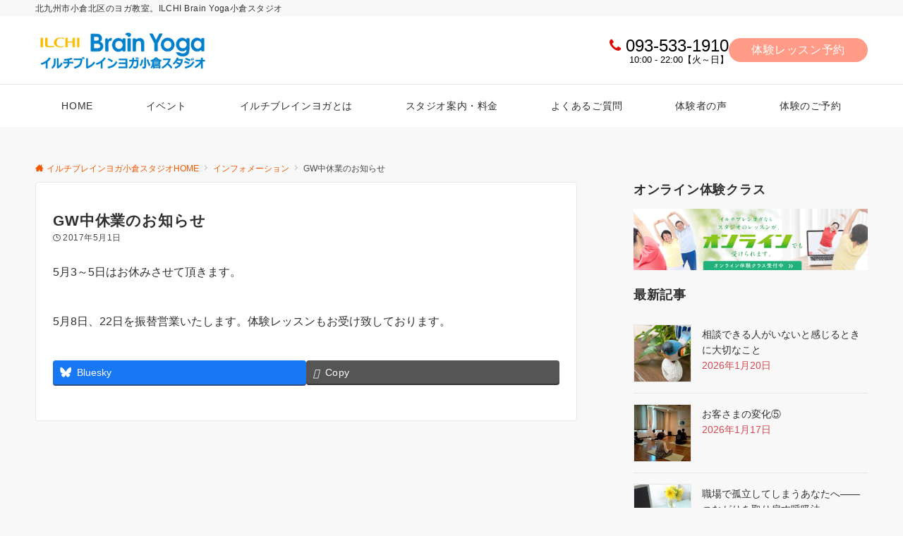

--- FILE ---
content_type: text/css
request_url: https://ilchibrainyoga-kokura.com/wp-content/plugins/emanon-blocks/build/block-panel-icon/style-index.css?ver=2.3.8
body_size: 2233
content:
.epb-panel-icon{border-style:none;display:flex;height:100%;justify-content:center;position:relative}.epb-panel-icon__inner{backface-visibility:hidden;background:var(--epb-panel-icon-inner-background-color);border-color:var(--epb-panel-icon-border-color);border-radius:var(--epb-panel-icon-border-radius-top) var(--epb-panel-icon-border-radius-right) var(--epb-panel-icon-border-radius-bottom) var(--epb-panel-icon-border-radius-left);border-style:var(--epb-panel-icon-border-style);border-width:var(--epb-panel-icon-border-width-top) var(--epb-panel-icon-border-width-right) var(--epb-panel-icon-border-width-bottom) var(--epb-panel-icon-border-width-left);box-sizing:border-box;color:var(--epb-panel-icon-inner-text-color);display:grid;gap:var(--epb-panel-icon-gap);height:auto;padding:var(--epb-panel-icon-padding-top) var(--epb-panel-icon-padding-right) var(--epb-panel-icon-padding-bottom) var(--epb-panel-icon-padding-left);position:relative;transition:all .3s ease;width:var(--epb-panel-icon-width-size-pc)}.epb-has-panel-icon-shadow .epb-panel-icon__inner{box-shadow:0 1px 3px 1px rgba(0,0,0,.08)}.epb-panel-icon-slanted{transform:skewX(-12deg)}.epb-panel-icon__inner .alignfull{left:0!important;margin-left:calc(var(--epb-panel-icon-padding-left)*-1)!important;margin-right:calc(var(--epb-panel-icon-padding-right)*-1)!important;width:auto!important}.epb-panel-icon__link .epb-panel-icon__inner:hover{background:var(--epb-panel-icon-inner-background-hover-color);border-color:var(--epb-panel-icon-border-hover-color);color:var(--epb-panel-icon-inner-text-hover-color)}.is-style-epb-panel-icon-direction-row .epb-panel-icon__inner{grid-template-columns:auto 1fr}.epb-panel-icon__inner-wrapper{align-items:center;display:flex;flex-direction:column}.is-style-epb-panel-icon-direction-row .epb-panel-icon__inner-wrapper{align-self:var(--epb-panel-icon-inner-icon-align-self)}.is-style-epb-panel-icon-direction-column .epb-panel-icon__inner-wrapper{justify-self:var(--epb-panel-icon-inner-icon-justify-self)}.is-style-epb-icon-inner-label-direction-right .epb-panel-icon__inner-wrapper{flex-direction:row}.is-style-epb-icon-inner-label-direction-left .epb-panel-icon__inner-wrapper{flex-direction:row-reverse}.epb-panel-icon.is-style-epb-panel-icon-shadow .epb-panel-icon__inner{box-shadow:var(--epb-shadow-offset-x) var(--epb-shadow-offset-y) var(--epb-shadow-blur) var(--epb-shadow-spread) var(--epb-shadow-color)}.epb-panel-icon__link{position:relative}.epb-panel-icon.epb-has-panel-icon-mobile-size .epb-panel-icon__inner,.epb-panel-icon__link{width:var(--epb-panel-icon-width-size-sp)}@media screen and (min-width:600px){.epb-panel-icon.epb-has-panel-icon-mobile-size .epb-panel-icon__inner,.epb-panel-icon__link{width:var(--epb-panel-icon-width-size-tablet)}}@media screen and (min-width:960px){.epb-panel-icon.epb-has-panel-icon-mobile-size .epb-panel-icon__inner,.epb-panel-icon__link{width:var(--epb-panel-icon-width-size-pc)}}.epb-panel-icon-hover-floating .epb-panel-icon__inner,.epb-panel-icon-hover-floating-shadow .epb-panel-icon__inner{backface-visibility:hidden}.epb-panel-icon-hover-floating .epb-panel-icon__inner:hover{transform:translateY(-3px)}.epb-panel-icon-hover-floating-shadow .epb-panel-icon__inner:hover{box-shadow:0 1px 12px 0 rgba(0,0,0,.1);transform:translateY(-3px)}.epb-panel-icon-hover-zoom .epb-panel-icon__inner:hover{transform:scale(1.023)}.epb-panel-icon-hover-opacity .epb-panel-icon__inner:hover,.epb-panel-icon-hover-opacity[class*=is-style-epb-panel-icon-style]:has(.epb-panel-icon__inner:hover):before{opacity:.7}[class*=is-style-epb-panel-icon-style]:has(.epb-panel-icon__inner:hover):before{transition:all .3s ease}.is-style-epb-panel-icon-style-border-top:before{border-top:solid var(--epb-panel-icon-style-size) var(--epb-panel-icon-style-color);content:"";left:50%;position:absolute;top:0;transform:translateX(-50%);width:var(--epb-panel-icon-width-size-pc);z-index:1}.is-style-epb-panel-icon-style-border-top:has(.epb-panel-icon__link .epb-panel-icon__inner:hover):before{border-top:solid var(--epb-panel-icon-style-size) var(--epb-panel-icon-style-hover-color)}.is-style-epb-panel-icon-style-border-bottom:before{border-bottom:solid var(--epb-panel-icon-style-size) var(--epb-panel-icon-style-color);bottom:0;content:"";left:50%;position:absolute;transform:translateX(-50%);width:var(--epb-panel-icon-width-size-pc);z-index:1}.is-style-epb-panel-icon-style-border-bottom:has(.epb-panel-icon__link .epb-panel-icon__inner:hover):before{border-bottom:solid var(--epb-panel-icon-style-size) var(--epb-panel-icon-style-hover-color)}.epb-has-panel-icon-mobile-size.is-style-epb-panel-icon-style-border-bottom:before,.epb-has-panel-icon-mobile-size.is-style-epb-panel-icon-style-border-top:before{width:var(--epb-panel-icon-width-size-sp)}@media screen and (min-width:600px){.epb-has-panel-icon-mobile-size.is-style-epb-panel-icon-style-border-bottom:before,.epb-has-panel-icon-mobile-size.is-style-epb-panel-icon-style-border-top:before{width:var(--epb-panel-icon-width-size-tablet)}}@media screen and (min-width:960px){.epb-has-panel-icon-mobile-size.is-style-epb-panel-icon-style-border-bottom:before,.epb-has-panel-icon-mobile-size.is-style-epb-panel-icon-style-border-top:before{width:var(--epb-panel-icon-width-size-pc)}}.is-style-epb-panel-icon-style-border-left:before{border-left:solid var(--epb-panel-icon-style-size) var(--epb-panel-icon-style-color);content:"";height:100%;left:calc(50% - var(--epb-panel-icon-width-size-pc)/2);position:absolute;top:0;z-index:1}.is-style-epb-panel-icon-style-border-left:has(.epb-panel-icon__link .epb-panel-icon__inner:hover):before{border-left:solid var(--epb-panel-icon-style-size) var(--epb-panel-icon-style-hover-color)}.epb-has-panel-icon-mobile-size.is-style-epb-panel-icon-style-border-left:before{left:calc(50% - var(--epb-panel-icon-width-size-sp)/2)}@media screen and (min-width:600px){.epb-has-panel-icon-mobile-size.is-style-epb-panel-icon-style-border-left:before{left:calc(50% - var(--epb-panel-icon-width-size-tablet)/2)}}@media screen and (min-width:960px){.epb-has-panel-icon-mobile-size.is-style-epb-panel-icon-style-border-left:before{left:calc(50% - var(--epb-panel-icon-width-size-pc)/2)}}.is-style-epb-panel-icon-style-border-right:before{border-right:solid var(--epb-panel-icon-style-size) var(--epb-panel-icon-style-color);content:"";height:100%;position:absolute;right:calc(50% - var(--epb-panel-icon-width-size-sp)/2);top:0;z-index:1}.is-style-epb-panel-icon-style-border-right:has(.epb-panel-icon__link .epb-panel-icon__inner:hover):before{border-right:solid var(--epb-panel-icon-style-size) var(--epb-panel-icon-style-hover-color)}.epb-has-panel-icon-mobile-size.is-style-epb-panel-icon-style-border-right:before{right:calc(50% - var(--epb-panel-icon-width-size-sp)/2)}@media screen and (min-width:600px){.epb-has-panel-icon-mobile-size.is-style-epb-panel-icon-style-border-right:before{right:calc(50% - var(--epb-panel-icon-width-size-tablet)/2)}}@media screen and (min-width:960px){.epb-has-panel-icon-mobile-size.is-style-epb-panel-icon-style-border-right:before{right:calc(50% - var(--epb-panel-icon-width-size-pc)/2)}}.is-style-epb-panel-icon-style-brackets-01:after,.is-style-epb-panel-icon-style-brackets-01:before{content:"";height:15px;position:absolute;width:15px;z-index:1}.is-style-epb-panel-icon-style-brackets-01:before{border-left:solid var(--epb-panel-icon-style-size) var(--epb-panel-icon-style-color);border-top:solid var(--epb-panel-icon-style-size) var(--epb-panel-icon-style-color);left:0;top:0}.is-style-epb-panel-icon-style-brackets-01:after{border-bottom:solid var(--epb-panel-icon-style-size) var(--epb-panel-icon-style-color);border-right:solid var(--epb-panel-icon-style-size) var(--epb-panel-icon-style-color);bottom:0;right:0}.is-style-epb-panel-icon-style-brackets-01:has(.epb-panel-icon__link .epb-panel-icon__inner:hover):before{border-left:solid var(--epb-panel-icon-style-size) var(--epb-panel-icon-style-hover-color);border-top:solid var(--epb-panel-icon-style-size) var(--epb-panel-icon-style-hover-color)}.is-style-epb-panel-icon-style-brackets-01:has(.epb-panel-icon__link .epb-panel-icon__inner:hover):after{border-bottom:solid var(--epb-panel-icon-style-size) var(--epb-panel-icon-style-hover-color);border-right:solid var(--epb-panel-icon-style-size) var(--epb-panel-icon-style-hover-color)}.is-style-epb-panel-icon-style-brackets-02:after,.is-style-epb-panel-icon-style-brackets-02:before{content:"";height:100%;position:absolute;width:15px;z-index:1}.is-style-epb-panel-icon-style-brackets-02:before{border-left:solid var(--epb-panel-icon-style-size) var(--epb-panel-icon-style-color);left:0}.is-style-epb-panel-icon-style-brackets-02:after,.is-style-epb-panel-icon-style-brackets-02:before{border-bottom:solid var(--epb-panel-icon-style-size) var(--epb-panel-icon-style-color);border-top:solid var(--epb-panel-icon-style-size) var(--epb-panel-icon-style-color);top:0}.is-style-epb-panel-icon-style-brackets-02:after{border-right:solid var(--epb-panel-icon-style-size) var(--epb-panel-icon-style-color);right:0}.is-style-epb-panel-icon-style-brackets-02:has(.epb-panel-icon__link .epb-panel-icon__inner:hover):before{border-bottom:solid var(--epb-panel-icon-style-size) var(--epb-panel-icon-style-hover-color);border-left:solid var(--epb-panel-icon-style-size) var(--epb-panel-icon-style-hover-color);border-top:solid var(--epb-panel-icon-style-size) var(--epb-panel-icon-style-hover-color)}.is-style-epb-panel-icon-style-brackets-02:has(.epb-panel-icon__link .epb-panel-icon__inner:hover):after{border-bottom:solid var(--epb-panel-icon-style-size) var(--epb-panel-icon-style-hover-color);border-right:solid var(--epb-panel-icon-style-size) var(--epb-panel-icon-style-hover-color);border-top:solid var(--epb-panel-icon-style-size) var(--epb-panel-icon-style-hover-color)}.is-style-epb-panel-icon-style-brackets-03{padding:.25em;--x-gradient:linear-gradient(90deg,var(--epb-panel-icon-style-color) 0 15px,transparent 0 calc(100% - 15px),var(--epb-panel-icon-style-color) calc(100% - 15px));--y-gradient:linear-gradient(var(--epb-panel-icon-style-color) 0 15px,transparent 0 calc(100% - 15px),var(--epb-panel-icon-style-color) calc(100% - 15px));background-image:var(--x-gradient),var(--y-gradient),var(--x-gradient),var(--y-gradient);background-position:top,100%,bottom,0;background-repeat:no-repeat;background-size:100% var(--epb-panel-icon-style-size),var(--epb-panel-icon-style-size) 100%,100% var(--epb-panel-icon-style-size),var(--epb-panel-icon-style-size) 100%}.is-style-epb-panel-icon-style-brackets-03:has(.epb-panel-icon__link .epb-panel-icon__inner:hover){--x-gradient:linear-gradient(90deg,var(--epb-panel-icon-style-hover-color) 0 15px,transparent 0 calc(100% - 15px),var(--epb-panel-icon-style-hover-color) calc(100% - 15px));--y-gradient:linear-gradient(var(--epb-panel-icon-style-hover-color) 0 15px,transparent 0 calc(100% - 15px),var(--epb-panel-icon-style-hover-color) calc(100% - 15px))}.epb-panel-icon__inner--icon{align-items:center;display:flex;transition:all .3s ease}.epb-has-inner-label .epb-panel-icon__inner--icon{justify-content:center}.epb-panel-icon__inner--icon [class^=icon-]{align-items:center;color:var(--epb-panel-icon-inner-icon-color);display:flex;font-size:var(--epb-panel-icon-inner-icon-size-pc);transition:all .3s ease}.epb-panel-icon__link .epb-panel-icon__inner:hover .epb-panel-icon__inner--icon [class^=icon-]{color:var(--epb-panel-icon-inner-icon-hover-color)}.epb-panel-icon.epb-has-inner-icon-mobile-size .epb-panel-icon__inner--icon [class^=icon-]{font-size:var(--epb-panel-icon-inner-icon-size-sp)}@media screen and (min-width:600px){.epb-panel-icon.epb-has-inner-icon-mobile-size .epb-panel-icon__inner--icon [class^=icon-]{font-size:var(--epb-panel-icon-inner-icon-size-tablet)}}@media screen and (min-width:960px){.epb-panel-icon.epb-has-inner-icon-mobile-size .epb-panel-icon__inner--icon [class^=icon-]{font-size:var(--epb-panel-icon-inner-icon-size-pc)}}.epb-panel-icon:not(.is-style-epb-icon-inner-icon-style-none) .epb-panel-icon__inner--icon{height:var(--epb-panel-icon-inner-icon-height-width);transition:all .3s ease;width:var(--epb-panel-icon-inner-icon-height-width)}.epb-panel-icon.is-style-epb-icon-inner-icon-style-circle .epb-panel-icon__inner--icon{background-color:var(--epb-panel-icon-inner-icon-style-color);border-radius:50%}.epb-panel-icon.is-style-epb-icon-inner-icon-style-circle .epb-panel-icon__link .epb-panel-icon__inner:hover .epb-panel-icon__inner--icon{background-color:var(--epb-panel-icon-inner-icon-style-hover-color)}.epb-panel-icon.is-style-epb-icon-inner-icon-style-circle-border .epb-panel-icon__inner--icon{border:solid;border-color:var(--epb-panel-icon-inner-icon-style-color);border-radius:50%;border-width:var(--epb-panel-icon-inner-icon-border-width);justify-content:center}.epb-panel-icon.is-style-epb-icon-inner-icon-style-circle-border .epb-panel-icon__link .epb-panel-icon__inner:hover .epb-panel-icon__inner--icon{border-color:var(--epb-panel-icon-inner-icon-style-hover-color)}.epb-panel-icon.is-style-epb-icon-inner-icon-style-square .epb-panel-icon__inner--icon{background-color:var(--epb-panel-icon-inner-icon-style-color);justify-content:center}.epb-panel-icon.is-style-epb-icon-inner-icon-style-square .epb-panel-icon__link .epb-panel-icon__inner:hover .epb-panel-icon__inner--icon{background-color:var(--epb-panel-icon-inner-icon-style-hover-color)}.epb-panel-icon.is-style-epb-icon-inner-icon-style-square-border .epb-panel-icon__inner--icon{border:solid;border-color:var(--epb-panel-icon-inner-icon-style-color);border-width:var(--epb-panel-icon-inner-icon-border-width);justify-content:center}.epb-panel-icon.is-style-epb-icon-inner-icon-style-square-border .epb-panel-icon__link .epb-panel-icon__inner:hover .epb-panel-icon__inner--icon{border-color:var(--epb-panel-icon-inner-icon-style-hover-color)}.epb-panel-icon.is-style-epb-icon-inner-icon-style-square-corner .epb-panel-icon__inner--icon{background-color:var(--epb-panel-icon-inner-icon-style-color);border-radius:3px;justify-content:center}.epb-panel-icon.is-style-epb-icon-inner-icon-style-square-corner .epb-panel-icon__link .epb-panel-icon__inner:hover .epb-panel-icon__inner--icon{background-color:var(--epb-panel-icon-inner-icon-style-hover-color)}.epb-panel-icon.is-style-epb-icon-inner-icon-style-square-corner-border .epb-panel-icon__inner--icon{border:solid;border-color:var(--epb-panel-icon-inner-icon-style-color);border-radius:3px;border-width:var(--epb-panel-icon-inner-icon-border-width);justify-content:center}.epb-panel-icon.is-style-epb-icon-inner-icon-style-square-corner-border .epb-panel-icon__link .epb-panel-icon__inner:hover .epb-panel-icon__inner--icon{border-color:var(--epb-panel-icon-inner-icon-style-hover-color)}.epb-panel-icon__inner--label{color:var(--epb-panel-icon-inner-label-color);font-size:var(--epb-panel-icon-inner-label-size-pc);margin:var(--epb-panel-icon-inner-label-margin-top) var(--epb-panel-icon-inner-label-margin-right) var(--epb-panel-icon-inner-label-margin-bottom) var(--epb-panel-icon-inner-label-margin-left)}.epb-panel-icon__inner--label[data-fontweight=normal]{font-weight:400}.epb-panel-icon__inner--label[data-fontweight=bold]{font-weight:700}.epb-panel-icon__link .epb-panel-icon__inner:hover .epb-panel-icon__inner--label{color:var(--epb-panel-icon-inner-label-hover-color)}.epb-has-inner-label-mobile-size .epb-panel-icon__inner--label{font-size:var(--epb-panel-icon-inner-label-size-sp)}@media screen and (min-width:600px){.epb-has-inner-label-mobile-size .epb-panel-icon__inner--label{font-size:var(--epb-panel-icon-inner-label-size-tablet)}}@media screen and (min-width:960px){.epb-has-inner-label-mobile-size .epb-panel-icon__inner--label{font-size:var(--epb-panel-icon-inner-label-size-pc)}}.epb-panel-icon__inner--content{display:flex;flex-direction:column;justify-content:center;position:relative;width:100%}.is-style-epb-icon-inner-content-style-border-left .epb-panel-icon__inner--content{border-left:var(--epb-panel-icon-inner-content-style-size) solid var(--epb-panel-icon-inner-content-style-color);padding-left:16px}.is-style-epb-icon-inner-content-style-border-left .epb-panel-icon__link .epb-panel-icon__inner:hover .epb-panel-icon__inner--content{border-left:var(--epb-panel-icon-inner-content-style-size) solid var(--epb-panel-icon-inner-content-style-hover-color)}.is-style-epb-icon-inner-content-style-border-top .epb-panel-icon__inner--content{border-top:var(--epb-panel-icon-inner-content-style-size) solid var(--epb-panel-icon-inner-content-style-color);padding-top:16px}.is-style-epb-icon-inner-content-style-border-top .epb-panel-icon__link .epb-panel-icon__inner:hover .epb-panel-icon__inner--content{border-top:var(--epb-panel-icon-inner-content-style-size) solid var(--epb-panel-icon-inner-content-style-hover-color)}.is-style-epb-icon-inner-content-style-border-content .epb-panel-icon__inner .epb-panel-icon__inner--content{border:var(--epb-panel-icon-inner-content-style-size) solid var(--epb-panel-icon-inner-content-style-color);padding:16px}.is-style-epb-icon-inner-content-style-border-content .epb-panel-icon__link .epb-panel-icon__inner:hover .epb-panel-icon__inner--content{border:var(--epb-panel-icon-inner-content-style-size) solid var(--epb-panel-icon-inner-content-style-hover-color)}.is-style-epb-icon-inner-content-style-triangle-right .epb-panel-icon__inner .epb-panel-icon__inner--content{padding-left:calc(22px + var(--epb-panel-icon-inner-content-style-size))}.is-style-epb-icon-inner-content-style-triangle-right .epb-panel-icon__inner .epb-panel-icon__inner--content:before{border-bottom:calc(var(--epb-panel-icon-inner-content-style-size) + 8px) solid transparent;border-left:calc(var(--epb-panel-icon-inner-content-style-size) + 8px) solid var(--epb-panel-icon-inner-content-style-color);border-right:none;border-top:calc(var(--epb-panel-icon-inner-content-style-size) + 8px) solid transparent;content:"";display:block;height:0;left:0;position:absolute;top:calc(50% - var(--epb-panel-icon-inner-content-style-size) - 8px);width:0}.is-style-epb-icon-inner-content-style-triangle-right .epb-panel-icon__link .epb-panel-icon__inner:hover .epb-panel-icon__inner--content:before{border-left:calc(var(--epb-panel-icon-inner-content-style-size) + 8px) solid var(--epb-panel-icon-inner-content-style-hover-color)}.is-style-epb-icon-inner-content-style-triangle-bottom .epb-panel-icon__inner .epb-panel-icon__inner--content{padding-top:calc(22px + var(--epb-panel-icon-inner-content-style-size))}.is-style-epb-icon-inner-content-style-triangle-bottom .epb-panel-icon__inner .epb-panel-icon__inner--content:before{border-bottom:none;border-left:calc(var(--epb-panel-icon-inner-content-style-size) + 8px) solid transparent;border-right:calc(var(--epb-panel-icon-inner-content-style-size) + 8px) solid transparent;border-top:calc(var(--epb-panel-icon-inner-content-style-size) + 8px) solid var(--epb-panel-icon-inner-content-style-color);content:"";display:block;height:0;left:calc(50% - var(--epb-panel-icon-inner-content-style-size) - 8px);position:absolute;top:0;width:0}.is-style-epb-icon-inner-content-style-triangle-bottom .epb-panel-icon__link .epb-panel-icon__inner:hover .epb-panel-icon__inner--content:before{border-top:calc(var(--epb-panel-icon-inner-content-style-size) + 8px) solid var(--epb-panel-icon-inner-content-style-hover-color)}.is-style-epb-icon-inner-content-style-triangle-border-left .epb-panel-icon__inner .epb-panel-icon__inner--content{border-left:var(--epb-panel-icon-inner-content-style-size) solid var(--epb-panel-icon-inner-content-style-color);padding-left:calc(22px + var(--epb-panel-icon-inner-content-style-size))}.is-style-epb-icon-inner-content-style-triangle-border-left .epb-panel-icon__inner .epb-panel-icon__inner--content:before{border-bottom:calc(var(--epb-panel-icon-inner-content-style-size) + 8px) solid transparent;border-left:calc(var(--epb-panel-icon-inner-content-style-size) + 8px) solid var(--epb-panel-icon-inner-content-style-color);border-right:none;border-top:calc(var(--epb-panel-icon-inner-content-style-size) + 8px) solid transparent;content:"";display:block;height:0;left:0;position:absolute;top:calc(50% - var(--epb-panel-icon-inner-content-style-size) - 8px);width:0}.is-style-epb-icon-inner-content-style-triangle-border-left .epb-panel-icon__link .epb-panel-icon__inner:hover .epb-panel-icon__inner--content{border-left:var(--epb-panel-icon-inner-content-style-size) solid var(--epb-panel-icon-inner-content-style-hover-color)}.is-style-epb-icon-inner-content-style-triangle-border-left .epb-panel-icon__link .epb-panel-icon__inner:hover .epb-panel-icon__inner--content:before{border-left:calc(var(--epb-panel-icon-inner-content-style-size) + 8px) solid var(--epb-panel-icon-inner-content-style-hover-color)}.is-style-epb-icon-inner-content-style-triangle-border-top .epb-panel-icon__inner .epb-panel-icon__inner--content{border-top:var(--epb-panel-icon-inner-content-style-size) solid var(--epb-panel-icon-inner-content-style-color);padding-top:calc(22px + var(--epb-panel-icon-inner-content-style-size))}.is-style-epb-icon-inner-content-style-triangle-border-top .epb-panel-icon__inner .epb-panel-icon__inner--content:before{border-bottom:none;border-left:calc(var(--epb-panel-icon-inner-content-style-size) + 8px) solid transparent;border-right:calc(var(--epb-panel-icon-inner-content-style-size) + 8px) solid transparent;border-top:calc(var(--epb-panel-icon-inner-content-style-size) + 8px) solid var(--epb-panel-icon-inner-content-style-color);content:"";display:block;height:0;left:calc(50% - var(--epb-panel-icon-inner-content-style-size) - 8px);position:absolute;top:0;width:0}.is-style-epb-icon-inner-content-style-triangle-border-top .epb-panel-icon__link .epb-panel-icon__inner:hover .epb-panel-icon__inner--content{border-top:var(--epb-panel-icon-inner-content-style-size) solid var(--epb-panel-icon-inner-content-style-hover-color)}.is-style-epb-icon-inner-content-style-triangle-border-top .epb-panel-icon__link .epb-panel-icon__inner:hover .epb-panel-icon__inner--content:before{border-top:calc(var(--epb-panel-icon-inner-content-style-size) + 8px) solid var(--epb-panel-icon-inner-content-style-hover-color)}

--- FILE ---
content_type: text/css
request_url: https://ilchibrainyoga-kokura.com/wp-content/uploads/siteorigin-widgets/sow-post-carousel-base-f9e14ccd0e87.css?ver=6.8.3
body_size: 422
content:
.so-widget-sow-post-carousel-base-f9e14ccd0e87 .sow-carousel-title .sow-carousel-navigation-hidden {
  display: none !important;
}
.so-widget-sow-post-carousel-base-f9e14ccd0e87 .sow-carousel-title a.sow-carousel-next,
.so-widget-sow-post-carousel-base-f9e14ccd0e87 .sow-carousel-title a.sow-carousel-previous {
  background: #333333;
  color: #ffffff;
}
.so-widget-sow-post-carousel-base-f9e14ccd0e87 .sow-carousel-title a.sow-carousel-next:not(.sow-carousel-disabled):focus,
.so-widget-sow-post-carousel-base-f9e14ccd0e87 .sow-carousel-title a.sow-carousel-previous:not(.sow-carousel-disabled):focus,
.so-widget-sow-post-carousel-base-f9e14ccd0e87 .sow-carousel-title a.sow-carousel-next:not(.sow-carousel-disabled):hover,
.so-widget-sow-post-carousel-base-f9e14ccd0e87 .sow-carousel-title a.sow-carousel-previous:not(.sow-carousel-disabled):hover {
  background: #444444;
  
}
.so-widget-sow-post-carousel-base-f9e14ccd0e87 .sow-carousel-wrapper .sow-carousel-items .sow-carousel-item {
  width: 360px;
}
.so-widget-sow-post-carousel-base-f9e14ccd0e87 .sow-carousel-wrapper .sow-carousel-items .sow-carousel-item .sow-carousel-thumbnail a {
  background-repeat: no-repeat;
  background-size: 360px 202.5px;
}
.so-widget-sow-post-carousel-base-f9e14ccd0e87 .sow-carousel-wrapper .sow-carousel-items .sow-carousel-item .sow-carousel-thumbnail a,
.so-widget-sow-post-carousel-base-f9e14ccd0e87 .sow-carousel-wrapper .sow-carousel-items .sow-carousel-item .sow-carousel-thumbnail a span.overlay {
  width: 360px;
  height: 202.5px;
}
.so-widget-sow-post-carousel-base-f9e14ccd0e87 .sow-carousel-wrapper .sow-carousel-items .sow-carousel-item .sow-carousel-thumbnail a span.overlay {
  background: #3279bb;
}
@media (max-width: 480px) {
  .so-widget-sow-post-carousel-base-f9e14ccd0e87 .sow-carousel-wrapper .sow-carousel-items .sow-carousel-item .sow-carousel-thumbnail a {
    background-size: cover;
  }
  .so-widget-sow-post-carousel-base-f9e14ccd0e87 .sow-carousel-wrapper .sow-carousel-items .sow-carousel-item,
  .so-widget-sow-post-carousel-base-f9e14ccd0e87 .sow-carousel-wrapper .sow-carousel-items .sow-carousel-item .sow-carousel-thumbnail,
  .so-widget-sow-post-carousel-base-f9e14ccd0e87 .sow-carousel-wrapper .sow-carousel-items .sow-carousel-item a {
    max-width: 100vw;
  }
}
.so-widget-sow-post-carousel-base-f9e14ccd0e87 .sow-carousel-wrapper .sow-carousel-items .sow-carousel-item h3.sow-carousel-item-title {
  
  font-size: 15px;
  
  font-weight: 500;
  margin: 10px 0 0 0;
  text-align: center;
}
.so-widget-sow-post-carousel-base-f9e14ccd0e87 .sow-carousel-wrapper .sow-carousel-items .sow-carousel-item h3.sow-carousel-item-title a {
  text-decoration: none;
  color: #474747;
}
.so-widget-sow-post-carousel-base-f9e14ccd0e87 .sow-carousel-wrapper .sow-carousel-items .sow-carousel-item:focus .sow-carousel-thumbnail a,
.so-widget-sow-post-carousel-base-f9e14ccd0e87 .sow-carousel-wrapper .sow-carousel-items .sow-carousel-item:hover .sow-carousel-thumbnail a {
  background-size: 400px 225px;
}
.so-widget-sow-post-carousel-base-f9e14ccd0e87 .sow-carousel-wrapper .sow-carousel-items .sow-carousel-item:focus .sow-carousel-thumbnail a span.overlay,
.so-widget-sow-post-carousel-base-f9e14ccd0e87 .sow-carousel-wrapper .sow-carousel-items .sow-carousel-item:hover .sow-carousel-thumbnail a span.overlay {
  opacity: 0.5;
}
.so-widget-sow-post-carousel-base-f9e14ccd0e87 .sow-carousel-wrapper .sow-carousel-items .sow-carousel-item .sow-carousel-default-thumbnail {
  width: 360px;
  height: 202.5px;
}
.so-widget-sow-post-carousel-base-f9e14ccd0e87 .sow-carousel-wrapper .sow-carousel-items .sow-carousel-loading {
  width: 360px;
  height: 202.5px;
}

--- FILE ---
content_type: text/css
request_url: https://ilchibrainyoga-kokura.com/wp-content/uploads/siteorigin-widgets/sow-button-atom-4c8c88ec251f.css?ver=6.8.3
body_size: 563
content:
@media (max-width: 780px) {
  .so-widget-sow-button-atom-4c8c88ec251f .ow-button-base.ow-button-align-center {
    text-align: center;
  }
  .so-widget-sow-button-atom-4c8c88ec251f .ow-button-base.ow-button-align-center.ow-button-align-justify .sowb-button {
    display: inline-block;
  }
}
.so-widget-sow-button-atom-4c8c88ec251f .ow-button-base .sowb-button {
  -webkit-box-shadow: inset 0 1px 0 rgba(255,255,255,0.2), 0 1px 2px rgba(0,0,0,0.065);
  -moz-box-shadow: inset 0 1px 0 rgba(255,255,255,0.2), 0 1px 2px rgba(0,0,0,0.065);
  box-shadow: inset 0 1px 0 rgba(255,255,255,0.2), 0 1px 2px rgba(0,0,0,0.065);
  -ms-box-sizing: border-box;
  -moz-box-sizing: border-box;
  -webkit-box-sizing: border-box;
  box-sizing: border-box;
  background: #ff8282;
  background: -webkit-gradient(linear, left bottom, left top, color-stop(0, #ff4f4f), color-stop(1, #ff8282));
  background: -ms-linear-gradient(bottom, #ff4f4f, #ff8282);
  background: -moz-linear-gradient(center bottom, #ff4f4f 0%, #ff8282 100%);
  background: -o-linear-gradient(#ff8282, #ff4f4f);
  filter: progid:DXImageTransform.Microsoft.gradient(startColorstr='#ff8282', endColorstr='#ff4f4f', GradientType=0);
  -webkit-border-radius: 0.25em 0.25em 0.25em 0.25em;
  -moz-border-radius: 0.25em 0.25em 0.25em 0.25em;
  border-radius: 0.25em 0.25em 0.25em 0.25em;
  border-color: #ff4040 #ff3535 #ff2626 #ff3535;
  border: 1px solid;
  color: #ffffff !important;
  font-size: 1em;
  
  padding-block: 0.5em;
  text-shadow: 0 1px 0 rgba(0, 0, 0, 0.05);
  padding-inline: 1em;
}
.so-widget-sow-button-atom-4c8c88ec251f .ow-button-base .sowb-button.ow-button-hover:active,
.so-widget-sow-button-atom-4c8c88ec251f .ow-button-base .sowb-button.ow-button-hover:hover {
  background: #ff8c8c;
  background: -webkit-gradient(linear, left bottom, left top, color-stop(0, #ff5959), color-stop(1, #ff8c8c));
  background: -ms-linear-gradient(bottom, #ff5959, #ff8c8c);
  background: -moz-linear-gradient(center bottom, #ff5959 0%, #ff8c8c 100%);
  background: -o-linear-gradient(#ff8c8c, #ff5959);
  filter: progid:DXImageTransform.Microsoft.gradient(startColorstr='#ff8c8c', endColorstr='#ff5959', GradientType=0);
  border-color: #ff9696 #ff8c8c #ff7d7d #ff8c8c;
  color: #ffffff !important;
}

--- FILE ---
content_type: text/css
request_url: https://ilchibrainyoga-kokura.com/wp-content/uploads/siteorigin-widgets/sow-post-carousel-base-3b5336fcddeb.css?ver=6.8.3
body_size: 428
content:
.so-widget-sow-post-carousel-base-3b5336fcddeb .sow-carousel-title .sow-carousel-navigation-hidden {
  display: none !important;
}
.so-widget-sow-post-carousel-base-3b5336fcddeb .sow-carousel-title a.sow-carousel-next,
.so-widget-sow-post-carousel-base-3b5336fcddeb .sow-carousel-title a.sow-carousel-previous {
  background: #333333;
  color: #ffffff;
}
.so-widget-sow-post-carousel-base-3b5336fcddeb .sow-carousel-title a.sow-carousel-next:not(.sow-carousel-disabled):focus,
.so-widget-sow-post-carousel-base-3b5336fcddeb .sow-carousel-title a.sow-carousel-previous:not(.sow-carousel-disabled):focus,
.so-widget-sow-post-carousel-base-3b5336fcddeb .sow-carousel-title a.sow-carousel-next:not(.sow-carousel-disabled):hover,
.so-widget-sow-post-carousel-base-3b5336fcddeb .sow-carousel-title a.sow-carousel-previous:not(.sow-carousel-disabled):hover {
  background: #444444;
  
}
@media (max-width: 480px) {
  .so-widget-sow-post-carousel-base-3b5336fcddeb .sow-carousel-title a.sow-carousel-next,
  .so-widget-sow-post-carousel-base-3b5336fcddeb .sow-carousel-title a.sow-carousel-previous {
    display: none;
  }
}
.so-widget-sow-post-carousel-base-3b5336fcddeb .sow-carousel-wrapper .sow-carousel-items .sow-carousel-item {
  width: 360px;
}
.so-widget-sow-post-carousel-base-3b5336fcddeb .sow-carousel-wrapper .sow-carousel-items .sow-carousel-item .sow-carousel-thumbnail a {
  background-repeat: no-repeat;
  background-size: 360px 202.5px;
}
.so-widget-sow-post-carousel-base-3b5336fcddeb .sow-carousel-wrapper .sow-carousel-items .sow-carousel-item .sow-carousel-thumbnail a,
.so-widget-sow-post-carousel-base-3b5336fcddeb .sow-carousel-wrapper .sow-carousel-items .sow-carousel-item .sow-carousel-thumbnail a span.overlay {
  width: 360px;
  height: 202.5px;
}
.so-widget-sow-post-carousel-base-3b5336fcddeb .sow-carousel-wrapper .sow-carousel-items .sow-carousel-item .sow-carousel-thumbnail a span.overlay {
  background: #3279bb;
}
@media (max-width: 480px) {
  .so-widget-sow-post-carousel-base-3b5336fcddeb .sow-carousel-wrapper .sow-carousel-items .sow-carousel-item .sow-carousel-thumbnail a {
    background-size: cover;
  }
  .so-widget-sow-post-carousel-base-3b5336fcddeb .sow-carousel-wrapper .sow-carousel-items .sow-carousel-item,
  .so-widget-sow-post-carousel-base-3b5336fcddeb .sow-carousel-wrapper .sow-carousel-items .sow-carousel-item .sow-carousel-thumbnail,
  .so-widget-sow-post-carousel-base-3b5336fcddeb .sow-carousel-wrapper .sow-carousel-items .sow-carousel-item a {
    max-width: 100vw;
  }
}
.so-widget-sow-post-carousel-base-3b5336fcddeb .sow-carousel-wrapper .sow-carousel-items .sow-carousel-item h3.sow-carousel-item-title {
  
  font-size: 15px;
  
  font-weight: 500;
  margin: 10px 0 0 0;
  text-align: center;
}
.so-widget-sow-post-carousel-base-3b5336fcddeb .sow-carousel-wrapper .sow-carousel-items .sow-carousel-item h3.sow-carousel-item-title a {
  text-decoration: none;
  color: #474747;
}
.so-widget-sow-post-carousel-base-3b5336fcddeb .sow-carousel-wrapper .sow-carousel-items .sow-carousel-item:focus .sow-carousel-thumbnail a,
.so-widget-sow-post-carousel-base-3b5336fcddeb .sow-carousel-wrapper .sow-carousel-items .sow-carousel-item:hover .sow-carousel-thumbnail a {
  background-size: 400px 225px;
}
.so-widget-sow-post-carousel-base-3b5336fcddeb .sow-carousel-wrapper .sow-carousel-items .sow-carousel-item:focus .sow-carousel-thumbnail a span.overlay,
.so-widget-sow-post-carousel-base-3b5336fcddeb .sow-carousel-wrapper .sow-carousel-items .sow-carousel-item:hover .sow-carousel-thumbnail a span.overlay {
  opacity: 0.5;
}
.so-widget-sow-post-carousel-base-3b5336fcddeb .sow-carousel-wrapper .sow-carousel-items .sow-carousel-item .sow-carousel-default-thumbnail {
  width: 360px;
  height: 202.5px;
}
.so-widget-sow-post-carousel-base-3b5336fcddeb .sow-carousel-wrapper .sow-carousel-items .sow-carousel-loading {
  width: 360px;
  height: 202.5px;
}

--- FILE ---
content_type: text/css
request_url: https://ilchibrainyoga-kokura.com/wp-content/uploads/siteorigin-widgets/sow-button-flat-2a3eaae06c96.css?ver=6.8.3
body_size: 315
content:
.so-widget-sow-button-flat-2a3eaae06c96 .ow-button-base {
  zoom: 1;
}
.so-widget-sow-button-flat-2a3eaae06c96 .ow-button-base:before {
  content: '';
  display: block;
}
.so-widget-sow-button-flat-2a3eaae06c96 .ow-button-base:after {
  content: '';
  display: table;
  clear: both;
}
@media (max-width: 780px) {
  .so-widget-sow-button-flat-2a3eaae06c96 .ow-button-base.ow-button-align-center {
    text-align: center;
  }
  .so-widget-sow-button-flat-2a3eaae06c96 .ow-button-base.ow-button-align-center.ow-button-align-justify .sowb-button {
    display: inline-block;
  }
}
.so-widget-sow-button-flat-2a3eaae06c96 .ow-button-base .sowb-button {
  -ms-box-sizing: border-box;
  -moz-box-sizing: border-box;
  -webkit-box-sizing: border-box;
  box-sizing: border-box;
  -webkit-border-radius: 0.25em 0.25em 0.25em 0.25em;
  -moz-border-radius: 0.25em 0.25em 0.25em 0.25em;
  border-radius: 0.25em 0.25em 0.25em 0.25em;
  background: #ff8282;
  border-width: 1px 0;
  border: 1px solid #ff8282;
  color: #ffffff !important;
  font-size: 1em;
  
  padding: 1em;
  text-shadow: 0 1px 0 rgba(0, 0, 0, 0.05);
  padding-inline: 2em;
}
.so-widget-sow-button-flat-2a3eaae06c96 .ow-button-base .sowb-button.ow-button-hover:active,
.so-widget-sow-button-flat-2a3eaae06c96 .ow-button-base .sowb-button.ow-button-hover:hover {
  background: #ff9696;
  border-color: #ff9696;
  color: #ffffff !important;
}